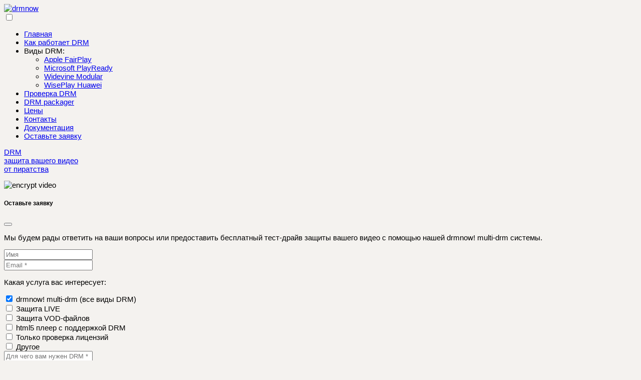

--- FILE ---
content_type: text/html
request_url: https://drmnow.ru/widevine/
body_size: 5388
content:
<!DOCTYPE html>
<html lang="ru" prefix="og: http://ogp.me/ns#">
<head>
    <title>Widevine Modular DRM от Google</title>
    <meta name="keywords" content="Widevine, Widevine Modular DRM от Google, Digital Rights Management">
    <meta name="description" content="Widevine Modular DRM самая популярная система DRM, работающая со всеми платформами">

    <link rel="canonical" href="https://drmnow.ru/widevine/">
    <link rel="alternate" hreflang="en" href="https://drmnow.pro/widevine/">

    <meta property="og:title" content="Widevine Modular DRM от Google" />
    <meta property="og:url" content="https://drmnow.ru/widevine/" />
    <meta property="og:description" content="Widevine Modular DRM самая популярная система DRM, работающая со всеми платформами" />
    <meta property="og:image:alt" content="Widevine Modular DRM от Google" />
    <meta itemprop="description" content="Widevine Modular DRM самая популярная система DRM, работающая со всеми платформами" />

    <meta charset="UTF-8">
<meta http-equiv="content-type" content="text/html; charset=UTF-8">
<meta http-equiv="X-UA-Compatible" content="IE=edge, chrome=1">
<meta name="viewport" content="width=device-width, user-scalable=no, initial-scale=1.0">
<meta name="author" content="cdnnow">

<meta property="og:type" content="website" />
<meta property="og:locale" content="ru_RU" />
<meta property="og:site_name" content="drmnow!" />
<meta property="og:image" content="https://drmnow.ru/src/images/drmnow_facebook.jpg" />
<meta property="og:image:type" content="image/jpeg" />
<meta property="og:image:width" content="108" />
<meta property="og:image:height" content="108" />
<meta property="og:image" content="https://drmnow.ru/src/images/drmnow_googleplus.jpg" />
<meta property="og:image:type" content="image/jpeg" />
<meta property="og:image:width" content="530" />
<meta property="og:image:height" content="400" />
<meta itemprop="name" content="drmnow!" />
<meta itemprop="image" content="https://drmnow.ru/src/images/drmnow_googleplus.jpg" />
<meta itemprop="publisher" content="https://plus.google.com/u/3/111656223742404632180/" />

<link rel="apple-touch-icon" sizes="180x180" href="/apple-touch-icon.png">
<link rel="icon" type="image/png" sizes="32x32" href="/favicon-32x32.png">
<link rel="icon" type="image/png" sizes="16x16" href="/favicon-16x16.png">
<link rel="manifest" href="/manifest.json">
<link rel="mask-icon" href="/safari-pinned-tab.svg" color="#35aaaa">
<link rel="icon" href="/favicon.ico" type="image/x-icon">
<link rel="shortcut icon" href="/favicon.ico" type="image/x-icon">
<meta name="google-site-verification" content="mCy49QHpv8K-K0dkPV5caGXcmoe_jdYLZfpkus3WweE" />
<meta name="apple-mobile-web-app-title" content="drmnow!">
<meta name="application-name" content="drmnow!">
<meta name="theme-color" content="#35aaaa">

<style>
    body{background-color: #f4f2ef;font: 15px Arial,sans-serif;}
    h1 {font: 24px Arial,sans-serif;}
</style>

<link rel="stylesheet" href="/src/css/bootstrap.min.css?v=4.6.2">

<link rel="stylesheet" href="/src/styles/style.css?v=drm20230614">

<script src="/src/js/jquery.min.js?v=3.7.1"></script>

<script src="/src/js/bootstrap.min.js?v=4.6.2"></script>

<script src='https://www.google.com/recaptcha/api.js'></script>
</head>
<body>
<header>
    <div class="picturefill-background">
        <span data-src="/src/images/bg-small.jpg"></span>
        <span data-src="/src/images/bg-medium.jpg" data-media="(min-width: 400px)"></span>
        <span data-src="/src/images/bg-large.jpg" data-media="(min-width: 800px)"></span>
        <span data-src="/src/images/bg-extralarge.jpg" data-media="(min-width: 1400px)"></span>
    </div>

    <div class="container">
        <div class="menu">
            <a href="/"><span title="drmnow"><img src="/src/images/logo_drmnow_white.svg" alt="drmnow"
                        width="145"></span></a>
            <div class="float-right">
                <input class="menu-btn" type="checkbox" id="menu-btn" />
                <label class="menu-icon d-block d-lg-none" for="menu-btn"><span class="navicon"></span></label>
                <ul class="sub-menu">
                    <li class="d-block d-lg-none"><a href="/"><span>Главная</span></a></li>
                    <li><a href="/drm/"><span>Как работает DRM</span></a></li>
                    <li class="d-block d-lg-none">Виды DRM:
                        <ul class="list-unstyled">
                            <li><a href="/fairplay/"><span>Apple FairPlay</span></a></li>
                            <li><a href="/playready/"><span>Microsoft PlayReady</span></a></li>
                            <li><a href="/widevine/"><span>Widevine Modular</span></a></li>
                            <li><a href="/wiseplay/"><span>WisePlay Huawei</span></a></li>
                        </ul>
                    </li>
                    <li><a href="/check/"><span>Проверка DRM</span></a></li>
                    <li class="d-block d-md-none"><a href="/packager/"><span>DRM packager</span></a></li>
                    <li><a href="/price/"><span>Цены</span></a></li>
                    <li><a href="/contacts/"><span>Контакты</span></a></li>
                    <li><a href="/docs/"><span>Документация</span></a></li>
                    <li><a href="#" data-toggle="modal" data-target="#myModal"><span>Оставьте заявку</span></a></li>
                </ul>
            </div>
        </div>
        <div class="hello">
            <div>
                <p>
                    <a href="/" title="На главную">DRM <br><span>защита вашего видео<br>от пиратства</span></a>
                </p>
            </div>
        </div>
        <div class="icon-playlock d-none d-sm-block"><img src="/src/images/play_lock.png" alt="encrypt video"></div>
    </div>
</header>

<div class="modal fade" id="myModal" tabindex="-1" role="dialog" aria-labelledby="exampleModalLabel" aria-hidden="true">
    <div class="modal-dialog modal-lg" role="document">
        <div class="modal-content">
            <div class="modal-header">
                <h5 class="modal-title" id="exampleModalLabel">Оставьте заявку</h5>
                <button type="button" class="close menu-icon" data-dismiss="modal" aria-label="Close">
                    <span class="navicon"></span>
                </button>
            </div>
            <form id="js-form-request">
                <div class="modal-body">
                    <p>Мы будем рады ответить на ваши вопросы или предоставить бесплатный тест-драйв защиты вашего видео
                        с помощью нашей drmnow! multi-drm системы.</p>
                    <div class="input-group mb-3">
                        <input type="text" class="form-control" name="username" id="username" placeholder="Имя">
                    </div>
                    <div class="input-group mb-3">
                        <input type="email" class="form-control" name="email" required placeholder="Email *">
                    </div>
                    <div class="mb-3">
                        <p>Какая услуга вас интересует:</p>
                        <div class="custom-control custom-checkbox mb-1">
                            <input type="checkbox" class="custom-control-input" name="service[multi-drm]"
                                id="customCheck0" checked>
                            <label class="custom-control-label" for="customCheck0">drmnow! multi-drm (все виды
                                DRM)</label>
                        </div>
                        <div class="custom-control custom-checkbox mb-1">
                            <input type="checkbox" class="custom-control-input" name="service[live-drm]"
                                id="customCheck1">
                            <label class="custom-control-label" for="customCheck1">Защита LIVE</label>
                        </div>
                        <div class="custom-control custom-checkbox mb-1">
                            <input type="checkbox" class="custom-control-input" name="service[vod-drm]"
                                id="customCheck2">
                            <label class="custom-control-label" for="customCheck2">Защита VOD-файлов</label>
                        </div>
                        <div class="custom-control custom-checkbox mb-1">
                            <input type="checkbox" class="custom-control-input" name="service[player-drm]"
                                id="customCheck3">
                            <label class="custom-control-label" for="customCheck3">html5 плеер с поддержкой DRM</label>
                        </div>
                        <div class="custom-control custom-checkbox mb-1">
                            <input type="checkbox" class="custom-control-input" name="service[license-check]"
                                id="customCheck4">
                            <label class="custom-control-label" for="customCheck4">Только проверка лицензий</label>
                        </div>
                        <div class="custom-control custom-checkbox">
                            <input type="checkbox" class="custom-control-input" name="service[other]" id="customCheck5">
                            <label class="custom-control-label" for="customCheck5">Другое</label>
                        </div>
                    </div>
                    <div class="mb-3">
                        <input type="text" class="form-control" name="content" id="validationDefault01"
                            placeholder="Для чего вам нужен DRM *" required>
                        <p class="text-muted small">Например, вебинары, фильмы, клипы...</p>
                    </div>
                    <div class="mb-3">
                        <textarea class="form-control" name="comment" id="" cols="30" rows="3"
                            placeholder="Комментарий"></textarea>
                    </div>
                    <div class="d-flex justify-content-end">
                        <div class="g-recaptcha" data-sitekey="6LeegXUUAAAAAPL7p4GSWDFa2GtX-4Ec4h4rZmPY"
                            data-callback="onDoneRecaptchaFormRequestCallback"></div>
                    </div>
                </div>
                <div class="modal-footer">
                    <button id="js-btn-send-form-request" type="submit" class="btn btn-primary"
                        disabled="disabled">Отправить</button>
                </div>
            </form>
        </div>
    </div>
</div>

<div class="modal fade" id="myModa2" tabindex="-1" role="dialog" aria-labelledby="exampleModalLabel2"
    aria-hidden="true">
    <div class="modal-dialog modal-lg modal-dialog-centered" role="document">
        <div class="modal-content">
            <div class="modal-header">
                <h5 class="modal-title" id="exampleModalLabel2">Спасибо!</h5>
                <button type="button" class="close menu-icon" data-dismiss="modal" aria-label="Close">
                    <span class="navicon"></span>
                </button>
            </div>
            <div class="modal-body">
                <p>Мы получили вашу заявку и скоро свяжемся с вами.</p>
            </div>
        </div>
    </div>
</div>
<script src='/src/js/form-request.js'></script>

<section class="container">
    <h1 title="Widevine Modular DRM от Google">Widevine Modular DRM от Google</h1>
    <p><strong title="Widevine Modular DRM">Widevine Modular DRM</strong> &mdash; пожалуй, самая популярная система DRM, работающая со всеми платформами.</p>
    <p>Объединив в себе универсальность, простоту и широту использования, защита Widevine Modular получила значительное распространение на многих устройствах и платформах.</p>
    <p>Взяв в себя все лучшее от Widevine Classic, система уверенно стоит на страже защиты от пиратства.</p>
</section>

<section class="container">
    <h2>Поддерживаемый формат</h2>
    <p>MPEG-DASH (Dynamic Streaming over HTTP)</p>

    <h2>Система/браузер</h2>
    <ul>
        <li>
            Desktop Windows / Linux / MacOS:
            <ul>
                <li>Google Chrome (35+)</li>
                <li>Mozilla Firefox (47+)</li>
                <li>Opera (31+)</li>
            </ul>
        </li>
        <li>Android (4.3+): Google Chrome</li>
        <li>iOS: Safari 11</li>
        <li>Chromecast</li>
        <li>Blu-ray Players</li>
        <li>Android TV</li>
    </ul>

    <div class="divide"></div>
    <p>Компания Google, разработавшая технологию, тесно сотрудничает с крупнейшими мировыми производителями устройств. А доступность Widevine на широком спектре платформ и дальше способствует развитию и популярности этой системы. </p>
    <p>Защита с каждым днем становится все надежнее, так что, использовать эту технологию  для защиты ваших видео &mdash; разумное решение. </p>
    <p>А мы готовы с этим помочь! </p>
</section>

<div class="request text-center">
    <div class="title">Оставьте заявку</div>
    <p>если вам нужна защита видео Widevine Modular DRM</p>
    <a href="#" data-toggle="modal" data-target="#myModal" class="btn transition">Напишите нам</a>
</div>

<footer class="container">
    <ul>
        <li><a href="/">Главная</a></li>
        <li><a href="/drm/">Как работает DRM</a></li>
        <li><a href="/fairplay/">Apple FairPlay</a></li>
        <li><a href="/playready/">Microsoft PlayReady</a></li>
        <li><a href="/widevine/">Widevine Modular</a></li>
        <li><a href="/wiseplay/">WisePlay Huawei</a></li>
        <li><a href="/packager/">DRM packager</a></li>
        <li><a href="/check/">Проверка DRM</a></li>
        <li><a href="/docs/">Документация</a></li>
        <li><a href="/price/">Цены</a></li>
        <li><a href="/contacts/">Контакты</a></li>
        <li><a href="https://drmnow.pro"><span>English version</span></a></li>
    </ul>
    <hr>
    &copy; by <a href="https://cdnnow.ru/" title="Перейти на сайт cdnnow" target="_blank" id="link_copy_cdnnow">cdnnow!</a> 2014&ndash;2025, ООО &#171;Кластер&#187;
</footer>

<link href="//fonts.googleapis.com/css?family=Roboto+Condensed|Roboto:300,400,500&amp;subset=cyrillic-ext" rel="stylesheet">
<script async src="/src/js/picturefill-background.js"></script>

<!-- FreeScout BEGIN -->
<script>var FreeScoutW={s:{"color":"#48acb7","position":"br","locale":"ru","require":["email"],"id":3495702753}};(function(d,e,s){if(d.getElementById("freescout-w"))return;a=d.createElement(e);m=d.getElementsByTagName(e)[0];a.async=1;a.id="freescout-w";a.src=s;m.parentNode.insertBefore(a, m)})(document,"script","https://support.cdnnow.ru/modules/chat/js/widget.js?v=2839");</script>
<!-- FreeScout END -->

<!-- Yandex.Metrika counter --> <script type="text/javascript" > (function (d, w, c) { (w[c] = w[c] || []).push(function() { try { w.yaCounter48816341 = new Ya.Metrika2({ id:48816341, clickmap:true, trackLinks:true, accurateTrackBounce:true, webvisor:true, trackHash:true }); } catch(e) { } }); var n = d.getElementsByTagName("script")[0], s = d.createElement("script"), f = function () { n.parentNode.insertBefore(s, n); }; s.type = "text/javascript"; s.async = true; s.src = "https://mc.yandex.ru/metrika/tag.js"; if (w.opera == "[object Opera]") { d.addEventListener("DOMContentLoaded", f, false); } else { f(); } })(document, window, "yandex_metrika_callbacks2"); </script> <noscript><div><img src="https://mc.yandex.ru/watch/48816341" style="position:absolute; left:-9999px;" alt="" /></div></noscript> <!-- /Yandex.Metrika counter -->
</body>
</html>

--- FILE ---
content_type: text/html; charset=utf-8
request_url: https://www.google.com/recaptcha/api2/anchor?ar=1&k=6LeegXUUAAAAAPL7p4GSWDFa2GtX-4Ec4h4rZmPY&co=aHR0cHM6Ly9kcm1ub3cucnU6NDQz&hl=en&v=TkacYOdEJbdB_JjX802TMer9&size=normal&anchor-ms=20000&execute-ms=15000&cb=he6t4519osiw
body_size: 46160
content:
<!DOCTYPE HTML><html dir="ltr" lang="en"><head><meta http-equiv="Content-Type" content="text/html; charset=UTF-8">
<meta http-equiv="X-UA-Compatible" content="IE=edge">
<title>reCAPTCHA</title>
<style type="text/css">
/* cyrillic-ext */
@font-face {
  font-family: 'Roboto';
  font-style: normal;
  font-weight: 400;
  src: url(//fonts.gstatic.com/s/roboto/v18/KFOmCnqEu92Fr1Mu72xKKTU1Kvnz.woff2) format('woff2');
  unicode-range: U+0460-052F, U+1C80-1C8A, U+20B4, U+2DE0-2DFF, U+A640-A69F, U+FE2E-FE2F;
}
/* cyrillic */
@font-face {
  font-family: 'Roboto';
  font-style: normal;
  font-weight: 400;
  src: url(//fonts.gstatic.com/s/roboto/v18/KFOmCnqEu92Fr1Mu5mxKKTU1Kvnz.woff2) format('woff2');
  unicode-range: U+0301, U+0400-045F, U+0490-0491, U+04B0-04B1, U+2116;
}
/* greek-ext */
@font-face {
  font-family: 'Roboto';
  font-style: normal;
  font-weight: 400;
  src: url(//fonts.gstatic.com/s/roboto/v18/KFOmCnqEu92Fr1Mu7mxKKTU1Kvnz.woff2) format('woff2');
  unicode-range: U+1F00-1FFF;
}
/* greek */
@font-face {
  font-family: 'Roboto';
  font-style: normal;
  font-weight: 400;
  src: url(//fonts.gstatic.com/s/roboto/v18/KFOmCnqEu92Fr1Mu4WxKKTU1Kvnz.woff2) format('woff2');
  unicode-range: U+0370-0377, U+037A-037F, U+0384-038A, U+038C, U+038E-03A1, U+03A3-03FF;
}
/* vietnamese */
@font-face {
  font-family: 'Roboto';
  font-style: normal;
  font-weight: 400;
  src: url(//fonts.gstatic.com/s/roboto/v18/KFOmCnqEu92Fr1Mu7WxKKTU1Kvnz.woff2) format('woff2');
  unicode-range: U+0102-0103, U+0110-0111, U+0128-0129, U+0168-0169, U+01A0-01A1, U+01AF-01B0, U+0300-0301, U+0303-0304, U+0308-0309, U+0323, U+0329, U+1EA0-1EF9, U+20AB;
}
/* latin-ext */
@font-face {
  font-family: 'Roboto';
  font-style: normal;
  font-weight: 400;
  src: url(//fonts.gstatic.com/s/roboto/v18/KFOmCnqEu92Fr1Mu7GxKKTU1Kvnz.woff2) format('woff2');
  unicode-range: U+0100-02BA, U+02BD-02C5, U+02C7-02CC, U+02CE-02D7, U+02DD-02FF, U+0304, U+0308, U+0329, U+1D00-1DBF, U+1E00-1E9F, U+1EF2-1EFF, U+2020, U+20A0-20AB, U+20AD-20C0, U+2113, U+2C60-2C7F, U+A720-A7FF;
}
/* latin */
@font-face {
  font-family: 'Roboto';
  font-style: normal;
  font-weight: 400;
  src: url(//fonts.gstatic.com/s/roboto/v18/KFOmCnqEu92Fr1Mu4mxKKTU1Kg.woff2) format('woff2');
  unicode-range: U+0000-00FF, U+0131, U+0152-0153, U+02BB-02BC, U+02C6, U+02DA, U+02DC, U+0304, U+0308, U+0329, U+2000-206F, U+20AC, U+2122, U+2191, U+2193, U+2212, U+2215, U+FEFF, U+FFFD;
}
/* cyrillic-ext */
@font-face {
  font-family: 'Roboto';
  font-style: normal;
  font-weight: 500;
  src: url(//fonts.gstatic.com/s/roboto/v18/KFOlCnqEu92Fr1MmEU9fCRc4AMP6lbBP.woff2) format('woff2');
  unicode-range: U+0460-052F, U+1C80-1C8A, U+20B4, U+2DE0-2DFF, U+A640-A69F, U+FE2E-FE2F;
}
/* cyrillic */
@font-face {
  font-family: 'Roboto';
  font-style: normal;
  font-weight: 500;
  src: url(//fonts.gstatic.com/s/roboto/v18/KFOlCnqEu92Fr1MmEU9fABc4AMP6lbBP.woff2) format('woff2');
  unicode-range: U+0301, U+0400-045F, U+0490-0491, U+04B0-04B1, U+2116;
}
/* greek-ext */
@font-face {
  font-family: 'Roboto';
  font-style: normal;
  font-weight: 500;
  src: url(//fonts.gstatic.com/s/roboto/v18/KFOlCnqEu92Fr1MmEU9fCBc4AMP6lbBP.woff2) format('woff2');
  unicode-range: U+1F00-1FFF;
}
/* greek */
@font-face {
  font-family: 'Roboto';
  font-style: normal;
  font-weight: 500;
  src: url(//fonts.gstatic.com/s/roboto/v18/KFOlCnqEu92Fr1MmEU9fBxc4AMP6lbBP.woff2) format('woff2');
  unicode-range: U+0370-0377, U+037A-037F, U+0384-038A, U+038C, U+038E-03A1, U+03A3-03FF;
}
/* vietnamese */
@font-face {
  font-family: 'Roboto';
  font-style: normal;
  font-weight: 500;
  src: url(//fonts.gstatic.com/s/roboto/v18/KFOlCnqEu92Fr1MmEU9fCxc4AMP6lbBP.woff2) format('woff2');
  unicode-range: U+0102-0103, U+0110-0111, U+0128-0129, U+0168-0169, U+01A0-01A1, U+01AF-01B0, U+0300-0301, U+0303-0304, U+0308-0309, U+0323, U+0329, U+1EA0-1EF9, U+20AB;
}
/* latin-ext */
@font-face {
  font-family: 'Roboto';
  font-style: normal;
  font-weight: 500;
  src: url(//fonts.gstatic.com/s/roboto/v18/KFOlCnqEu92Fr1MmEU9fChc4AMP6lbBP.woff2) format('woff2');
  unicode-range: U+0100-02BA, U+02BD-02C5, U+02C7-02CC, U+02CE-02D7, U+02DD-02FF, U+0304, U+0308, U+0329, U+1D00-1DBF, U+1E00-1E9F, U+1EF2-1EFF, U+2020, U+20A0-20AB, U+20AD-20C0, U+2113, U+2C60-2C7F, U+A720-A7FF;
}
/* latin */
@font-face {
  font-family: 'Roboto';
  font-style: normal;
  font-weight: 500;
  src: url(//fonts.gstatic.com/s/roboto/v18/KFOlCnqEu92Fr1MmEU9fBBc4AMP6lQ.woff2) format('woff2');
  unicode-range: U+0000-00FF, U+0131, U+0152-0153, U+02BB-02BC, U+02C6, U+02DA, U+02DC, U+0304, U+0308, U+0329, U+2000-206F, U+20AC, U+2122, U+2191, U+2193, U+2212, U+2215, U+FEFF, U+FFFD;
}
/* cyrillic-ext */
@font-face {
  font-family: 'Roboto';
  font-style: normal;
  font-weight: 900;
  src: url(//fonts.gstatic.com/s/roboto/v18/KFOlCnqEu92Fr1MmYUtfCRc4AMP6lbBP.woff2) format('woff2');
  unicode-range: U+0460-052F, U+1C80-1C8A, U+20B4, U+2DE0-2DFF, U+A640-A69F, U+FE2E-FE2F;
}
/* cyrillic */
@font-face {
  font-family: 'Roboto';
  font-style: normal;
  font-weight: 900;
  src: url(//fonts.gstatic.com/s/roboto/v18/KFOlCnqEu92Fr1MmYUtfABc4AMP6lbBP.woff2) format('woff2');
  unicode-range: U+0301, U+0400-045F, U+0490-0491, U+04B0-04B1, U+2116;
}
/* greek-ext */
@font-face {
  font-family: 'Roboto';
  font-style: normal;
  font-weight: 900;
  src: url(//fonts.gstatic.com/s/roboto/v18/KFOlCnqEu92Fr1MmYUtfCBc4AMP6lbBP.woff2) format('woff2');
  unicode-range: U+1F00-1FFF;
}
/* greek */
@font-face {
  font-family: 'Roboto';
  font-style: normal;
  font-weight: 900;
  src: url(//fonts.gstatic.com/s/roboto/v18/KFOlCnqEu92Fr1MmYUtfBxc4AMP6lbBP.woff2) format('woff2');
  unicode-range: U+0370-0377, U+037A-037F, U+0384-038A, U+038C, U+038E-03A1, U+03A3-03FF;
}
/* vietnamese */
@font-face {
  font-family: 'Roboto';
  font-style: normal;
  font-weight: 900;
  src: url(//fonts.gstatic.com/s/roboto/v18/KFOlCnqEu92Fr1MmYUtfCxc4AMP6lbBP.woff2) format('woff2');
  unicode-range: U+0102-0103, U+0110-0111, U+0128-0129, U+0168-0169, U+01A0-01A1, U+01AF-01B0, U+0300-0301, U+0303-0304, U+0308-0309, U+0323, U+0329, U+1EA0-1EF9, U+20AB;
}
/* latin-ext */
@font-face {
  font-family: 'Roboto';
  font-style: normal;
  font-weight: 900;
  src: url(//fonts.gstatic.com/s/roboto/v18/KFOlCnqEu92Fr1MmYUtfChc4AMP6lbBP.woff2) format('woff2');
  unicode-range: U+0100-02BA, U+02BD-02C5, U+02C7-02CC, U+02CE-02D7, U+02DD-02FF, U+0304, U+0308, U+0329, U+1D00-1DBF, U+1E00-1E9F, U+1EF2-1EFF, U+2020, U+20A0-20AB, U+20AD-20C0, U+2113, U+2C60-2C7F, U+A720-A7FF;
}
/* latin */
@font-face {
  font-family: 'Roboto';
  font-style: normal;
  font-weight: 900;
  src: url(//fonts.gstatic.com/s/roboto/v18/KFOlCnqEu92Fr1MmYUtfBBc4AMP6lQ.woff2) format('woff2');
  unicode-range: U+0000-00FF, U+0131, U+0152-0153, U+02BB-02BC, U+02C6, U+02DA, U+02DC, U+0304, U+0308, U+0329, U+2000-206F, U+20AC, U+2122, U+2191, U+2193, U+2212, U+2215, U+FEFF, U+FFFD;
}

</style>
<link rel="stylesheet" type="text/css" href="https://www.gstatic.com/recaptcha/releases/TkacYOdEJbdB_JjX802TMer9/styles__ltr.css">
<script nonce="5kS8xlilAP1WR-WWPJYhMA" type="text/javascript">window['__recaptcha_api'] = 'https://www.google.com/recaptcha/api2/';</script>
<script type="text/javascript" src="https://www.gstatic.com/recaptcha/releases/TkacYOdEJbdB_JjX802TMer9/recaptcha__en.js" nonce="5kS8xlilAP1WR-WWPJYhMA">
      
    </script></head>
<body><div id="rc-anchor-alert" class="rc-anchor-alert"></div>
<input type="hidden" id="recaptcha-token" value="[base64]">
<script type="text/javascript" nonce="5kS8xlilAP1WR-WWPJYhMA">
      recaptcha.anchor.Main.init("[\x22ainput\x22,[\x22bgdata\x22,\x22\x22,\[base64]/[base64]/e2RvbmU6ZmFsc2UsdmFsdWU6ZVtIKytdfTp7ZG9uZTp0cnVlfX19LGkxPWZ1bmN0aW9uKGUsSCl7SC5ILmxlbmd0aD4xMDQ/[base64]/[base64]/[base64]/[base64]/[base64]/[base64]/[base64]/[base64]/[base64]/RXAoZS5QLGUpOlFVKHRydWUsOCxlKX0sRT1mdW5jdGlvbihlLEgsRixoLEssUCl7aWYoSC5oLmxlbmd0aCl7SC5CSD0oSC5vJiYiOlRRUjpUUVI6IigpLEYpLEgubz10cnVlO3RyeXtLPUguSigpLEguWj1LLEguTz0wLEgudT0wLEgudj1LLFA9T3AoRixIKSxlPWU/[base64]/[base64]/[base64]/[base64]\x22,\[base64]\x22,\x22C8KAw4/Dl3/DvMOww5fDqcOnw6ZKJ8OHwowjw7EEwp8NTMOgPcO8w5zDt8Ktw7vDuXLCvsO0w6bDncKiw69naHYZwrnCgVTDhcKybGR2XMOZUwd1w7DDmMO4w7rDkilUwqQCw4JgwpDDpsK+CH0Fw4LDhcOPc8ODw4NmJjDCrcOnBDETw6R8XsK/wprDvyXCgmjCscOYEXXDlMOhw6fDnMO8dmLCncOOw4EIbVLCmcKwwqdqwoTCgHBXUHfDoizCoMObUD7Cl8KKHk9kMsOLF8KZK8OnwrEYw7zCkSZpKMKsHcOsD8KLJcO5VTTCulXCrmnDpcKQLsOkKcKpw7RqTsKSe8OJwqY/wow3BUobUcOVaT7CrMKEwqTDqsKbw4rCpMOlAcKocsOCQMO1J8OCwrNKwoLCmhPCsHl5Q1/CsMKGUVHDuCIMYnzDgk0vwpUcLsKLTkDCqAB6wrElwobCpBHDmMOxw6h2w40Fw4ANQQ7Dr8OGwrBtRUh/wrTCsTjCrcOxMMOlcsO/woLCgC9qBwNqXinChlXDjDjDpnTDhkw9QxwhZMK7BSPCilnCs3PDsMKpw7PDtMOxIcKlwqAYNMOGKMOVwqjClHjChzZrIsKIwp8aHHV8Un4CGsO/XmTDjsOPw4c3w6RtwqRPBS/[base64]/[base64]/MFN+OMKlwoJYBjNiCcKOZE7CqXPDkipyeFbDvikFw5Jtwq8JOgIAU3/DksOywpVjdsOoKxRXJMKFaXxPwpMbwofDgElfRGbDtQPDn8KNH8KSwqfCoHdUecOMwqF4bsKNJAzDhXguFHYGHF/CsMOLw5PDg8KawprDnsOZRcKUV3AFw7TComtVwp88e8Kha1bCucKowp/CicO2w5DDvMOzBsKLD8OPw5bChSfCgMKYw6tcV2Bwwo7Ds8OKbMOZMsKuAMK/[base64]/CnsONwqTDmsKowrrCvTsYwr7DtMKxwrEIMcOMBMKYw5QTw6F7w4vDssO9w6J2WXZEfcK+eBk2w4FZwpJzUHh1cEnCrX3CpsK/[base64]/Cv8KsP8KTwrTDv8OQMMKew78jw7kWw6h0BcKbwoRmwpA0YnDCg03DoMO4fcOuw4PCqmDDpxBTWTDDu8OCw5zDvsONwrPCtcOTwprDsBnCllIzwqBJw5LDr8KcwrPDp8OIwqDClRLCrsODJQ1FTScHw7DDlDfDkcKSdcO5H8OFw5/CnsO2D8KJw7nCg1rDrsOfaMOnLTLCo0sCwp4qw4Z0SsOqwpPDoxInwq5wFDNMwpjCmnHCicOJW8Oxw6TDvCUvYHnDiSBrNkvDonV3w7I+XsOewqxzXMKnwpoNwpI5GsKnI8KGw7vDo8OQwqkDJkbDgV7CilsaVUMew7YQwo/CncKqw4M9L8Oww43CtiXCozLDjR/Cv8KJwoFsw7zCgMOBK8OrX8KLwrwLw7ozHjnDhcOVwpnCoMKhO2rDg8Kmwp/[base64]/CtRbDo8O2w605UMKGwohBEMKDwopnL8K0CMKYw5hjasOrE8OFwoLDoXEkw49mwrgwwo4hOsO6w6xlw4s2w4t7wpXCncOLwptYNW3Dp8Kew58VasKYw5sXwo54w67CukbCgGI1wqLDlcOvwr5aw5tAK8OaRsOlw6bCsTbDmFfDrnTDmsOpQcOxb8OdZ8KoKcObw5l+w7/CnMKAw4/[base64]/CugpUfMKdPsOlwoFNw4VUw4o1w6fDuQAHwq1obzBuAcORTMOiwq3DqVYQecOcHkVQOEoIHxMVw5/CuMO1w5UIw61XZAMLYcKFw7Zow60ow5PCvht7w7zCrkU1wp7CnRAdBQs4Wi9YSSRAw5MZd8KXUsOzLhHDukbCgMKKw7UmTzPDnmdEwr/CvMKFw4XDnsKkw6TDncOew54rw7XDuhbCnsKjRMOZwppbw5dZw5VfDsOBFH7DugpXw4HCrMOlaFLCphpZwq0PGcOhw4rDjlLCj8K/[base64]/[base64]/DuQ7Cp8OfK8OBw5nClFvDsSHCsMOFwr83w5fDhFrCh8OBDcOeOmrCl8OFIcKBdMOTw5NWwqwywqkHfTrCrn3CmWzCtsOTFgVFAzjDskl1wrIGSgXCosKlTCkwFcK0w4pDw7TCvUHDm8Kaw4FLwoDDhcONwoU/[base64]/DmsORwpdpEgQeCCXDokjCpTTCpsKEWcKswpTDkBMzwrPDjcKrC8KLUcOWwo5ODMOlDj4OLcOdwoBbKi9+NcOXw7Z+LE8Tw5bDk08pw6TDtcK/[base64]/QSTCpXPCqcOUwpJOwpE8wr8Vw7DDnsO5w5HDiXjDgC3Dk8OpdcOXMgthRUPDoAvDhcK/T3pOTht6BW7Chxt5YFMmw5XCo8KTJMK2LhENwqbDrivDgwTCi8OPw4fCvRAiS8OQwpUKC8KLURLClXXCk8KAwqNNwpzDpm/CosKeRE4Zw7bDhcOkasOIG8O5wrnDmk3CqmgGUkHDvcOiwrrDvcKKKnTDkcOGwobCqFxWe0DCmMOaMMKcDWjDgcOULsODGljDl8OnD8K1PBXDo8KxbMKAw5AIwq5AwqTCmcKxRMKcw7UOw6x4SFzCjMOvZsKpwr7ClMO7w55lw4XCqMK8WVxLw4DDj8OQwq17w6/DlsKVw7gewojCjFrDsk9iKTlew5Iaw67CnHXChhjCp2BObRUmZ8KZJsOQwoPCsRzDjybCq8O9encYUMKLdCMRw4QPRUBGwrA3wqzCjMKDw4/Dt8KCDjJuw4DDk8O3wrI2VMKsFjDDncOKw7hAw5U6ZBTCgcOgHz8CMhjDtyrCnR8xw5sUwrIWJsKOwpF/[base64]/[base64]/DrcOaw614HcO1SsOebibCpy3CuMKwG1fCicKuOMKXW2TCkcOTKjcKw5LDtMKzAcKBGUbClHzCi8KSwo/ChWU9RC84wpVSw7ogw4rClwXDhsKcwofCghIcK0AZw44FVVQ8fW/[base64]/ChBPDl8OabsOdwqrDmMK+wrlyGcOGCMO+w73DuBDCrsO5wr3CglXDh2YuUcO2GsOIV8Knw7UhwojDuw4jK8K1w5/CgnczJsOdworDpsOGHcKdw4fDuMOJw5xuV1BWwpYPUMKIw5vDojMbwpnDt03ClzLDucKUw4M9T8Kcw45UJD1Jw4LDjFVkVHc/[base64]/DjcOSY8KTBERcWMKcOkN4woAUw6XCsMO1TDrCp1lbw4vDnMORw7kvwq7DqMKJwpnDjRjDpicQw7fCg8OewoIxP0tdw4x/w4ASw53Ctk9VbVTCnRfDvw1dIS8aLMOMZWlRwotsLCpzXgHDvVwrw4jDi8K/w4AmOwrDnUcIwog2w7DCsytCT8K+SGpawrF/bsOswpZNwpDCvWV7woLDu8OoBEHDiT3DtEd8wq4gU8K3wp8hw7nCucOKw4DCugpxYMKEW8O/NijCvwLDvMKNwoF2QMO8w4oIRcODwodywqhBfcKtCX/DsW7CscKmYRIGwosDCRLDhiZQwqrDjsO8X8K0H8O6DsKMw6TCr8OhwqcEw4V/SS/DpGxdUjt9w715ZcKWwosUwp3Dqx8AIcOzFA16dcOBwqLDqTpKwr1HDWTDrw3CkSDDs2DDnsKOK8KewrYNTjZHw5Ygw71AwppiakTCo8OeYyrDkTx2IsK6w4/CgBIHZXLDqSbCpMKqwoYywoskARFgYcKzwohKw51Gw4dwMyM/[base64]/DtXbDhcKcaFMTbVwPw73DnVsxw5VeDiIoWAhSwqtnw4TCrB7CoxvCjElywqY2wpcKw7NUQsKud0fDk17Cj8K/wpJVNmtpwofCiBclR8OGWsKjYsObJl9oAMKCJC1/[base64]/Do8KhJsOEw7sLw6c0WTApSwppw4vDvU5Uwr7CoV/Cog16GCzCs8OEMlvCjMO0G8OOw4EEw5rChk87w4MEw6FGwqLCscORcjzDlcKPw5XCgCzDvsO8w73DtcKBecKnw4LDrD8XNMOzw5V/RkcOwofDpjDDuS4lM3nCk0fCtGQEKcOgDhEPwoAUw7JYwoTCjwbDjA/[base64]/CocO3wqhfwoXDpA/DssOswpoUw5HDtsK/NcKFA8OnDTbCrTM6wq3Ch8O9wojDmcOYGsOuYgMhwrBbNWjDiMOxwpNDw5nDmlnDnGfCg8O5aMO4w5Mvw5pVfxHDsxzCmCMQLDnCriHCpcKvEWTDg0Eiw4LCm8OUwqTCnnA6wrpPDlTCuBBbw5zDo8ORDMOsZy9uDE/CkXjCkMOFwq/[base64]/aMKOD2jDlxoewrtUwoglYSHDijIhwpZIZsOhwpsnK8KCwrgDw5UIX8K8eC0pDcKvR8K/ZhZzw6ZFPSbDuMOrI8Osw5XDsT7DlFvCo8O8w4zDrgVmecOow63CqsOTc8Ovwq19w5zDh8OZW8KxGMOow7XCkcOZI1YTwoh4PMOnNcO/w7DDlsKfSjhRaMKKbsOvwrgyw63DqcOFJcK6V8KbBnLDicK6wrNPdcOfPCBTGMOmw6dawoEQa8OvEcORwp1AwoAowofDsMO4C3XDlMOwwo9MMT7Do8KhFcOGZAzCmQ3CtMKkZDQLEsKVKcKcGjJ0UMOWD8OXa8KtJcO8KQ8VKFo0SMOxOwM3Rh/DuAxBw7FFcBtLHsOqGEbDoGYGw4Yow4lDcy5Kw5PCnsK1eEN3wo13w4pOw5bDnTLDrUnCqsKveAPDhj/CtMOlcMKiw7BVTsKnJkDDkcK8w4PCgWfCsHHCtH8Uw7/DiE7Ct8KYPMOOFic8OijCssKdwqJhw7Rhw4lxw5PDvMKLT8KBbcKMwo9BbRRee8KlRFQaw7AeMH9awqIfwqI3QBcWViZ/wqrCpT/Dr17CuMOFwrIYwprCgSDDnMK+bnPDqB1IwobCh2Z9OjPCmApFw4jCpW0kwovDpsOqwo/Dt1zCqgjCpydHdjJrw5/Cu2dEwovCpsOhwp3DlX4jwqE3MAXCkh4cworDr8OIPhfDjMO3bjzDmCjCtcO4w6bCjsK1wqzDo8Olb13CmsOqEg81PMK0w7HDlzI4UmgrQ8KPHsK2TnnClz7ClsOwYi/CtMOxMcOeUcKPwr1+KMOYYcOkDWFnJsK/wq5JV3fDvMO+C8ODFsO1VVTDl8OQwoXCisOeMifDnRZXwowLw6bDgMKMw4oMw7sUw5XCq8K3wowBw4t8w4xaw6/DmMObwp3Ds1HClsK9PmfDuF3CvRTDvBPCmsOEGsOKDMOUw4bClsOEZzPCgMKiw741QkrCp8ObOcKmB8OdVcOyTWjCpwnDsUPDkS0QKEoHZ3QKwqkHw5HCpUzDmsKhcFEmHQfDtsKpw7IWw4JYUy7Co8OswoHDv8KCw7DCowTDo8OSwqkJwp/DusKQw4xDIwHDqMKhQsKZDcKjYMKdOcK2asOHXB1cJzTCl17CkMOBT3jCq8KFw5bCm8K6w7rChUDCkg45w4/[base64]/wr7DlMKFQ1LDiAFjw7TDtFgjKytJF1lDwpZIVwtswqrCtTFIdkPDgXXCrcO9woZJw5nDk8OlP8O6wpwewoHDvxJywq/DuUPCmylWw4RAw790ZsOiRsKLQ8K1wrNbw4rCunIlwqnDjhpow7Eaw7toDMOrw6hdFcK6KcOVwr9CBcKYLzbCuATCkcKCw787GcOlw5jDv3/DssK5XsKjI8KBwoINNRFrwqZUw6nCpcOHwo98w6AsMFQCPjHCv8KUcMKPw4fCl8K2w6N9w6EQLMK/QWLCoMKdw6XCscOMwoA/MsKQcy3CisOtwrfDr3VWE8K1AA/CvVPClcO8OGUUw4RuE8OywrHCpEVyEi9Rw4jCllbDusKhw67ClBHCtcO8LAXDins9w7Rcw7rCsG/DssORwqjDmcKOTmwNCcOAfn0xw6rDk8OYZgQTw7FKwoLChcKKTWAZPcOWwqUtLMKtPgcXwp/DksOJwrQwf8OFZ8OCwodzw4leZsOaw5pqw4/[base64]/P8Kaw7XDu8KHcCLCl8ORw7pfwqw7wpAlUAjCrMKkwoInwpHCtC7CrxHDosKsMcO/EjomQ29Vw7bDuDoJw6/DisORworDhTJmE2nCmMKkDcKUwp4da0YkU8OkL8ONHRRFeV7DhsOUZ3ZFwopawpEkCMKNw4/CqcO6GcOqw6ZWSMOZwpLDvWTDqkxYO1N2DMOzw7Idw6V3YVs9w7zDv1HDicOpccOxXWPDjcKaw78swpQXcMOmC37DrXPCr8OOwq1OX8KrVUELw6fCgsOfw7dkwqHDgsKIVsOBEjgVwqhJPG97wrprwpzCuhbDlQvCu8K7wqTDsMK8VynDqsKweU1sw4bCixYMwqg/byFiw6rDh8KNw4TDq8K9WsK0wrXCmMO1fMOjT8OINcOKwro+YcOjMMOVIcODE3/Cn13Co07Dr8O9ExjCisK/VhXDl8OiEcKRZ8OGHMOmwrLDvSnCosOKwqQNVsKKZ8OHB2gnVMOfw7fCncKQw78hwoPDmyXCssOcJyXDscOmf15DwqfDh8KMwpo+w4fCvijCn8O/[base64]/[base64]/[base64]/ClEBPOMObwqNmw48Kw5/ChXHDhMKDw5UVGUZ2wrgswp92wpQnVHozw4TDicKADsOSw63Cu2EKwoI1QhR5w4jCkMKvw7tCw6HChiIKw47Dlw1BSsKPbsO8w77CnENpwoDDiTs7Ll7Cvj8jw5M5w4XCtyFBwpVuMinCl8O+wp3Cvk/[base64]/wpXCisO6OsKZwoUNw4PDiDTDucOsODxHIcKFwodIFm0Aw4YZOEw8SsOhG8K0w5DDs8OuLDA1OHMVHMKIw49qw7V+cBfCvAo2w6XCrHMsw4o3w7XCvmAYYT/CqMO9w4FYG8Orwp7Cl1jDlsO/wrnDjMOaSMK8w4nClV8uwpJoQMK/[base64]/C8KoEyxGw6nDjgrDs8O9w5sQw6bDnD/DrXtXWsK1w4DDnWwDFsKyHm/CnsOJwq8ww5DChlcnwpTDh8Oyw6zCoMOHLsKFw5vDpEtVTMKfwoVTw4c1woBMVk8QBhEmLMO5w4LDm8KEF8K3wrTCsX4Ew6XCq0NIwq5cw6IuwqAzUsO/F8OVwrMJTcOfwqwEUyJ0wr80PFhNwrIxBsOgwrvDow3DncKUwpfCtzfCvgzDkcO9P8OrTMKzw4AUwrUWHcKmwr8NFMKMwox1w4vDpGPCoGJncArDrC03G8KhwpHDlMO/RHrCrEdqwq8ew5IQwoLCoEgqeG/CoMO+wpAbw6fDtMKWw5lvRnFhwo7CpMOuwpTDtsOHwrkRXcKqw4TDn8K3CcOVEcOfLTkKLcOiw6DDkgIcwpXDvEN3w6cfw4zDoRd3a8ODJsK5WcOvSsOMw4EYUsOmFwzDnMOuLMKYw6EGaEXDoMKHw7/[base64]/DnUvCmQTCrF3CmjjDuMO7w4FCw6txw4dscDvCmWbDoRXDnMONMAMicsKwcUcld07Dv2opOwXCoEVrDsOYwoIKJhoVTz7Dp8OHG0t8wrjDrAnDh8Oow70TBkvClcOWOnjDuAAHXsKeZzE/[base64]/DrgzCncKMG8Odw57CnlTCpcOOPsOvJMO8aXIrw6AESMKyP8OfLcKbw6nDoGvDjMK7w5coAcOhJl7DnmJVw58xc8OrFQRWaMKRwohhVlLCjW/DlGHCiy/Ciy5qwrMKw6TDogfCjQIpwpR3w5fCnU7DvsO1dkXCmHvCv8OywpbDnMKeO0vDj8O+w6MNw5jDh8Kbw5nDjhhrOWI4w6YRw4MGHFDCuT4swrfCnMOfKSVaPsK+wqjCiFUQwqVgf8OGwo06al/[base64]/[base64]/[base64]/CvTfDssKvZ8OWPEbDjsOrQBAMaDJeSEgCwpXDtRDDnwF7w7jDsRzCr2ghGsKUwqHCh3fCh1RQw6zDn8KOFDfClcOAbMOeJVkQfRXDg1NOw7gkw6XDqCnDnnUawpnDuMKEW8KsC8K5w5/DhsK1w4hKJMOwccKyfWPDsDXDrHhpEnrDtcK4wqYqR2ciw4bDqXMwbh7Ch0szHMKZfFlww7PCh3bCu3Fjw4BOwqtMNyvDlsKAIE1WK2Bfw5TDnzFJwoHDiMKYVwnCi8Ksw4/CjlbClWzDjMKTwoDCmcOLw583YsO9wp/[base64]/DlmPCuiTClMKdwrDCtsK9wqM7T8OVwq1PDFvDvV/[base64]/DliDCvCAiw6VLwqnDrcKIwrEKQsKFw5l1w7IaCywPw4VHDn0Fw5zDtBbDh8OmBcOeAMOnXzARZTYywoTCqcONwqZvUcOEw7Edwp0Ww5fCmsO1LnFxHlbCsMO/w7/ChB/DiMOyYsOuDsOcTEHCi8KTUcKEKsK/W1nDjRgLKnvDqsODaMKlw63Dg8OlHsOEw69Tw4k+wrDDpTpTWVrDn0/CvB5LMsO8KsKUd8KIbMK4EMKzw6ghw47DhXXCm8OYRcKWwozClULDksO5w7RSIXg0w6pswpvCu17Ds0zDhBBqU8OdN8KLw5R8OcO8w7VFUmzDt0d1wrDDoAXDu0ldTDzDqMOXFsO/F8Obw7Uww4VTSMO5akBCwq/DisOuw4HClMOcHW4sLcOnTsK2wrvDl8OeecOwJsKwwqcbI8OmRMKORsO5EMOmeMOOwr7DqhZIwrdQc8KQTSogE8Klw5/Dh1vCkXBTwq3CvyHCmsK2w5rDj3HDqMOLwpjCscKxZsOAJXHCi8OgFsKeDjdKXGBQcRrCnWRLw7HCv2jDkTfCnsOzEsOycFEnFGHDn8KUwo8hAS3CucO6wrLDisO/w4Q8b8KmwpxRVMKMH8O0Y8OZw6/DncKxK3DCkD1vHUoqwqAgdMOLaydfcsOBwpzClcKOwplzJMOaw5LDizd7wrrDuMO5wrvDuMKowrdtw43CllDDqyLCusKUwqPDoMOmwojCq8Ohwo7Cj8KHQ0snJ8Kiw5lrwqwib0nCgm/CscKDwpzCnMOJN8K/wprCg8OdNW0qUhcAecKXdsOtw5rDq2PCjCEtwpLCtsKYw5vDtXjDu0DCnyzComPCqTw4w7sawos1w4gXwrbDnDs0w6JLw4rCvcOjB8K+w7EHXsKBw6/Dk2fCqmx9RlBPC8O1eGvCocKAw5Z3fxPCh8K4D8O6PjVcwq9bTVtiOwAZwoFXb2oQw7Uvw61abcOnw7VRfcKSwp/Dj113acKtwrrCusOxT8OnRcOYRVDDn8KEwogrw45jw7xXe8OGw6k/w7HCk8KUG8KdEhrCrMK7wq/DhMKbM8OcB8OWw74ewpICf1U0wpLDq8O6wp7CmBfDgcOhw6dwwpnDvnfCiUJxJMOAwqDDlzxxd23Ch1RpGMK3E8KVBsKASmnDug5JwrTCosOgSXnCr3dpX8OOJcK/[base64]/woXDq3IYwrA0w5jCizLCmSHCgirDrMOFbMK7w5dIwoJPw7Y1B8OSwpHCohcsNcOGbEbDtEzDgMOSaQbDlBVqZ2ZzbcKnLikFwq1uwpzCuXVBw4fDl8KYw6DCohIgBMKIwqvDjsOOwqtWw7sdVXttZXvCqFrDmwHDqCHCusKkMMO/[base64]/CtcOoRcOyLjrDtsO9AVbCj1VEHXczGMKjw6/CjMKKwpLDj2w5M8KheEvCj1NTwpJLwrTDj8KJThYvCsKvPMKpfA/Dpm7Dq8OIPiVCIW5owpLDsnTCk2HDqE3Cp8OmFMKNVsKjwpDCpcKrGmVzw47CmsOZDQtUw4nDuMK+wr/DhcOkS8KRbWQLw75PwrZmwrvDkcKIw58tCyfDp8KXw61cdQ4awp4nC8KoahHDgH5UUmZaw4REesO9YcK/w6gow5t/[base64]/[base64]/DlWk8BcOSIirDoSUkPcOuwpbChsO2wr7CksOrDkDDl8Olw4wFw5XDjl/[base64]/[base64]/[base64]/wrIZfwvCgG3Dhwdqw43CrVhvcsKDAHjCrQBCwqZ8XsKzG8KMEcKPCX4Iw609w5ZVwrZ4w7xgwoLCkAV7KHAFI8O4w7tiNcKnwobCg8O/[base64]/[base64]/w740w6sGEmwSwrggw63Cp8O3UsKhw5E0wooWI8OZwpnCsMOow6ciPMORw7xGwpfCrVrCs8O3w57Cq8O/w4dCMsKzUcKPw7nCthzDm8K7wrcAaVczck3Ch8KsTUAhD8KHW3HCqMOuwrjDrAImw4rCkUDCsgDCgidSc8K+wovCgGRVw5XCjClgwo/CvHrCscKnGmAnwqbDtsKKw47DggPDrMOqHMOuJDNNSmR8YcO6w73Dq2d3ayLDnsOKwrDDvcKmQMKnw7JZYyDDq8OPYCg/wovCvcOiw54sw5Mvw7jCrMOje04bRMOrGcOiw5LCu8O1fsKTw5Y5GsKRwoHDmyNYb8KbWMOnBcOJN8KgKizCscOffR9AMx1gwp1jNj0AH8K+wox9eCgEw6sSw6fDoSjCsE1KwqtvaSjCh8KVwrI9MsOMwpoJwpLDl1DCoRh/IB3CrsKYF8K4OTDDtXvDjhYvw5fCu2JwecKewqBKah7DoMOtwovDmcOGw7LCgsOYVcODKsKfUMO8SsOpwrpCdcKrdSgewrbDnnLDk8KIRcOPwqkOecOkccO0w7New7s1wovCmcKweyHDugjCgh8Xw7XCrVTCvsKgYMOrwqgdQsKmBTRFw4ALdsOoDzA+bXlDwr/Cn8KWw6HCmVwIWsK6wopWJxvDiU5OUsOvcMOWwqFqw6sfw7ZSwr/CqsKdEsOODMKMwqTCtBrDjXIyw6DCg8KWXcKfQ8OxfsK4VMOgCMODQsOKPnJ5XcOffx5sM1oXwoV4LMOHw7XDoMOkw5jCsG3DgTjDqMOBEsKdf2U3woE8EG9sHcKqwqA4FcOjwo/CuMOUMF4RBcKQwrHDoE9/wpnDgBjCuTcGw5pGEwMSw6fDrmdve3nCrxB1w7fCjQzCqWMBw5RACcOxw6XDqATCicK6w5QSwr7CiFZJwpJnA8O3WcKFeMOYBW/Dqlh+L1BlL8OUJ3UEw5PCkhzDuMKdwoLDqMKRCRoFw61qw5lDZnYDw4zDkBbCocO0OX7CnW7CvkXDhsKMFVgmESkWwo7CnsOsFcK7wp3CsMK/L8K0TsKaRhLDrsOSP0bCtsOvOwkww4syZhUcw6xzwp8fP8OZwq01w5DCvMOYwrI8EGvCgA9jMVLDtVvCoMKrw4LDgcKIBMOkwqvDp3Brw5pQGsKFw5pSfnzCu8K/X8Kkwqh8wpxaWVI6N8OlwpnDtsOYaMKifsOXw4XChgUpw7PCpMKXOsKTMjvDnnUEwofDusK7wrPDqMKgw6N5VsO7w4I7YMK/D30fwqLDqi09Q0ETBTvDnG/[base64]/MMOVw7Z6wrfCp8OcwqExwqVew48/TsOewpHDrcKCNSDCjcOPwp0Kw4fDixIjw6zDncKUOkMxfTXCtzd3U8KGZW7DmcOTwpHCgj/DmMOmw6jCh8OvwpoZbsKMcsKhAMOdwr/Di0JpwoNpwqvCtEcQKMKZLcKrVizChncyFMK+wpjDv8ObEXwGAk/ChGnCvHTCoUE7ccOeWMOkfWHClCLDrxDDjXzDjcOXUcOeworCn8O/wq9QEGDDl8OGBsOmw5LCpMKLH8KJcwRvenbDlcO7P8OhJGVxw7lxwq/Ctgcow47ClcKpw7dlwpkoWFAkMC9Jwod0wpjCrmYzYsKNw7XChQ4hIwrDrAd9K8KQVMO5cRPDi8O5woI4MsKXPAlzw6sbw7fDscOXFx/[base64]/Dv8OYGcOmTWHDusO2fyDDvgDDgsK9w705IcK7w4HDunbCm8KHdyVbF8OQQ8OywrDDt8O/woMJwrjDlEAdw57DgsKyw64UN8OlDsKWQnzCi8OFIMKRwok/[base64]/w5wpw5HCm3J8XMOOX8KYw6Vgwq0dYQvCusOXw7PDj2N1w4PDgx9rw43DlBA+wr7DmRpfwpN8aSrCkX/[base64]/DhcKidMK3YjEKRn0VckR9woYzOSLDosOYwpQ1ITcYw5QOLgLCgcOtw4HDv0XDrsO/[base64]/[base64]/DlsK6CGbDj8OpXFEkw7jCtcKCw5p7wrMDw4/DlCZQwo3DgnMmw73Cm8OpNcKAwowFZsK4wrt8w6Izw5XDvsOCw49gCMK+w77CgsKLw6ZxwqDChcOow5vDm1XCrj1JNxnDhWJIf2sAIsOAZsOiw6Ucwplew73DlA4kw4IUwpLDgjnCoMKRwp3DksOuDMOxw5tXwqlRMkl/GcOaw4QDwpXDksOWwrTCqkvDsMOhTGQISsKDMxxZURU2TT3DozkOw4jCrmsMCcKFLsOVw6XCsUjCpCgaw5ktQ8OPOjBWwpJgHUTDusOtw5NRwrhyV3zDt18mcMK1w41ORsO3C1DDo8Oiwo7CswfDmsODwp9ww6JvWMOHSsKSw5XDrMKeZRrCssOcw6TCocO3Gz/ChkXDoAZ/wrwewq/Cm8ObckrDjgDCisOXLm/[base64]/[base64]/CjsOUXcKewqF0XQrDsHdfO8OBexPCnl0iwoLCrkATw6d3b8KIaGTCuyrCrsOvPWvCpFw3w69se8KAV8K9alwHZnLCsTLChsOMFyfCnBjDuDtDJ8Krwo9Bw7fCt8KDVSNmAk4WGMOuw4nDk8OIwprDinVjw7oxU1jCvMO3ImLDrMO+wqMZDsO7w6rCjB9/A8KSARHDkBXCg8KVSB4RwqtCZjbDrTgiw5jCtgbCvx1Tw6BiwqvDpmUrVMO9Y8KHwpV0wqI9wqUJwrbDi8KmwrnCmDTDvcOyWwrDsMKQI8K2b37CsREhw4kTIcKdw5DDgMOsw7U6wrJWwo8cdRDDs3rChlcQw6nDrcO/csOKCnIcwqkIwoTChsK3wqzChMKJwqbCu8KNwphuw44EXQ4LwrxxYcOJwpfCqlJNMU8HfcOJw6vCmsO3BR7Dr0/DmSRYNsK3wrzDnMKcwpnCg2sWwoLDtcOyecOmw7ACayfDgsOgUQkCwq/DuxLDojp2wot4J2dCUDrDpWPCnsK6WAXDlsOKwrIPZcOAwrPDmsOww5TDnsK+wrDDlWfCmUTDocOOWXfCkMOoQTXDrcORwpHCimLDtsKOGTrDqsKVesKBwoHCjxfDgCdYw7cwIm7CgMOnScKgccOoUMO/VMKtwqUFcWPChF3DqcKWAMKlw53DrynCrkAqw63Dj8KPwoHCtcOxYRnDnsOTw7IKLSHCgsKsCG1uRlPDuMKQajs4d8KbBMKyY8Klw4zCsMOSdMK0R8KNw4ceakHCoMOowpHCi8KDw4oKwprDszhEO8O8IA/[base64]/[base64]/W8O8ZsOLw5hga21kB0DCqAw8wqfDmWTDnMKldUXDisO2FMOkw47DpcONGsKWPcOMGDvCtMOoLiBqwokiesKqAsOpwqLDsioRKXDClQs4wpBCw45abDtvAcKRecKcw5k/w6M0wohdc8KIwrA5w51oRsKWBcKEwp93w6/CpsOyHylPFx/CjcOfw7TDjMOJwpXDk8K9wqVxAH/DpcOkZcKXw6/Csw9IfMK+wpVvI3rChcKiwrjDnCLDuMKuMHTDtgLCsDQzXMOWDifDvMOFw5E/wqrDlGApDmAfQcOxwp0ydsKtw6w+TVzCvMOzeUbDlsOkw6VXw5PDrMKow4dXewIzw7PCoBd3w5M4dwRkw4TDhsKrw5DCtsKQwqcrwofCkSgEwp7Cp8KaC8OIwqZgdcODEx/CpyLCmMKzw7vCkXNDYcO9w6ALEGs3dmfCkMOmYHDCn8KDwqFUw403b2zDgjIcwrHDkMKEw6LDrMK8wrxcAX0wLU0jSBvCtsO9RkNjw6HCsw3CnXgpwo0TwqQHworDvMOowrsqw7fCgcKiwoHDvQzDqwvDqTphwop7eU/Cm8OOw5TCgsKGw4bCo8OdbMKiV8O8w5fCuGDCtsKLwppoworDmHx1w7fDo8K8FzQRw7/CvWjCrlzCksOTwo/DvGZKwqINwrPCu8O4eMOJZcOPJ05VJDIRQ8KawpVAw78LeW0nQMOVDXgAPgfCuTlhXMOzEggGJMKTKnnCsVfCgFgRw5hmw7LCr8Oww6wXwrfDg2AfCj86wpnCh8OrwrHCgxzDiHzDi8Oqw7AYw6/CuDgWwoPDpizCrsKUw4DCjB9fwrg6wqBgw4DChwLDv0rDjUXCtsKKKwzDsMKuwoDDsgYiwpM0J8KuwpFffsKTW8OLw5PCncOsLg/[base64]/DtcO1YzXDsAsRdsOxw6ppwqIuw6l/DGfCgsOROF/CssKEbcOsw6jDlhZiw6bDvSNkwqUzwo/DqiHDu8Ohw5NxBsKOwpvDk8OXw4fCt8K8woJYMwbCox9WbMOQwqXCucKmw43Dl8KJw6vClcK5E8OeAmnCt8O0wqcsCFhXNcOOJC7Cn8KfworCnsKqcMKiw6jDs2/DjMKqwqrDkFYlw73ChsK4D8O0HcOgYVdGPcK4axhRJiHCvmlWw6lUPBxPBcOMwp3Djyc\\u003d\x22],null,[\x22conf\x22,null,\x226LeegXUUAAAAAPL7p4GSWDFa2GtX-4Ec4h4rZmPY\x22,0,null,null,null,0,[21,125,63,73,95,87,41,43,42,83,102,105,109,121],[7668936,147],0,null,null,null,null,0,null,0,1,700,1,null,0,\[base64]/tzcYADoGZWF6dTZkEg4Iiv2INxgAOgVNZklJNBoZCAMSFR0U8JfjNw7/vqUGGcSdCRmc4owCGQ\\u003d\\u003d\x22,0,0,null,null,1,null,0,1],\x22https://drmnow.ru:443\x22,null,[1,1,1],null,null,null,0,3600,[\x22https://www.google.com/intl/en/policies/privacy/\x22,\x22https://www.google.com/intl/en/policies/terms/\x22],\x22A1fA+5arLn0IEot7gpfOE81uo+jifbTa0DkF+JUZh8A\\u003d\x22,0,0,null,1,1764031862371,0,0,[199,146,131,194,179],null,[74,226],\x22RC-3-O5VSW3Qe0A5g\x22,null,null,null,null,null,\x220dAFcWeA7IYgPf5G8LTMAPBNY0weWi92JOkwxjs5rryUQ0zrPogixt2Fijh7oNyiqXenmvaE_Y02dK_hzPl0IuaCPvIPbC8u0_ng\x22,1764114662575]");
    </script></body></html>